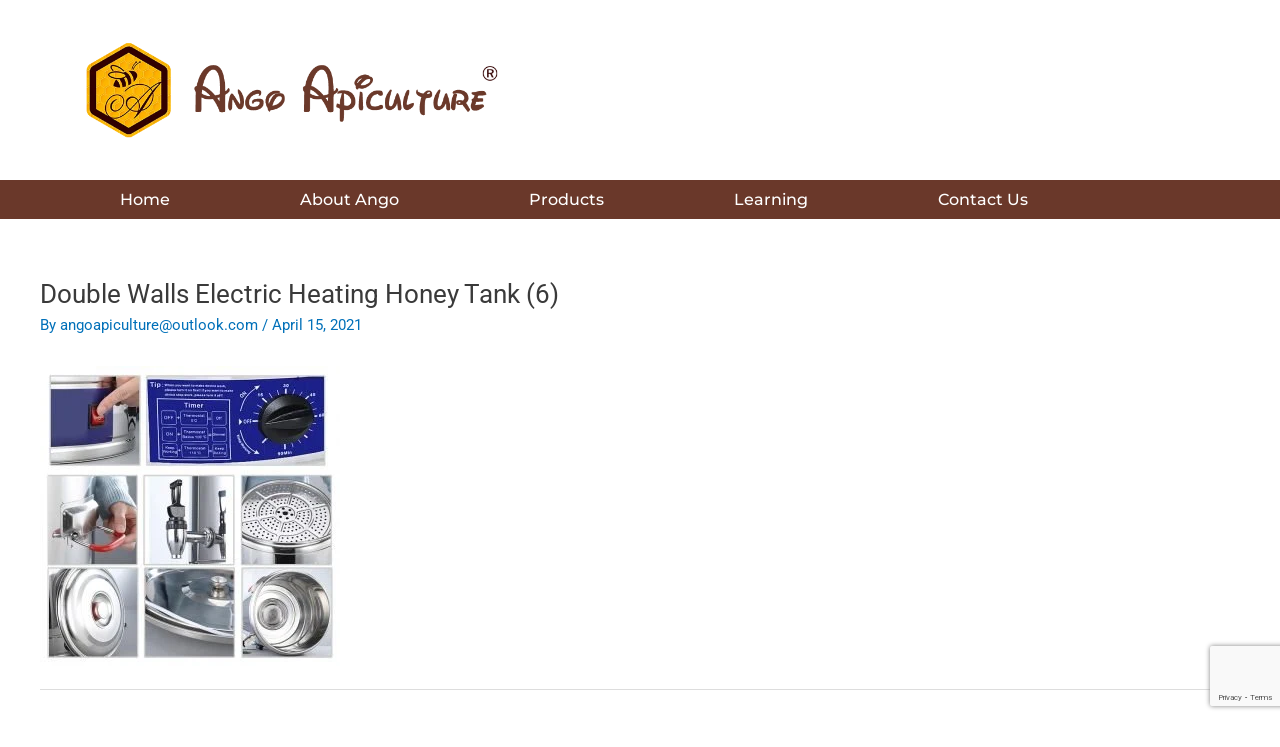

--- FILE ---
content_type: text/html; charset=utf-8
request_url: https://www.google.com/recaptcha/api2/anchor?ar=1&k=6LdmBcsUAAAAAAT9obFt06dL5BR1gY9bOp_2IJ8_&co=aHR0cHM6Ly9hbmdvYXBpY3VsdHVyZS5jb206NDQz&hl=en&v=PoyoqOPhxBO7pBk68S4YbpHZ&size=invisible&anchor-ms=20000&execute-ms=30000&cb=hay0qp799qxa
body_size: 48740
content:
<!DOCTYPE HTML><html dir="ltr" lang="en"><head><meta http-equiv="Content-Type" content="text/html; charset=UTF-8">
<meta http-equiv="X-UA-Compatible" content="IE=edge">
<title>reCAPTCHA</title>
<style type="text/css">
/* cyrillic-ext */
@font-face {
  font-family: 'Roboto';
  font-style: normal;
  font-weight: 400;
  font-stretch: 100%;
  src: url(//fonts.gstatic.com/s/roboto/v48/KFO7CnqEu92Fr1ME7kSn66aGLdTylUAMa3GUBHMdazTgWw.woff2) format('woff2');
  unicode-range: U+0460-052F, U+1C80-1C8A, U+20B4, U+2DE0-2DFF, U+A640-A69F, U+FE2E-FE2F;
}
/* cyrillic */
@font-face {
  font-family: 'Roboto';
  font-style: normal;
  font-weight: 400;
  font-stretch: 100%;
  src: url(//fonts.gstatic.com/s/roboto/v48/KFO7CnqEu92Fr1ME7kSn66aGLdTylUAMa3iUBHMdazTgWw.woff2) format('woff2');
  unicode-range: U+0301, U+0400-045F, U+0490-0491, U+04B0-04B1, U+2116;
}
/* greek-ext */
@font-face {
  font-family: 'Roboto';
  font-style: normal;
  font-weight: 400;
  font-stretch: 100%;
  src: url(//fonts.gstatic.com/s/roboto/v48/KFO7CnqEu92Fr1ME7kSn66aGLdTylUAMa3CUBHMdazTgWw.woff2) format('woff2');
  unicode-range: U+1F00-1FFF;
}
/* greek */
@font-face {
  font-family: 'Roboto';
  font-style: normal;
  font-weight: 400;
  font-stretch: 100%;
  src: url(//fonts.gstatic.com/s/roboto/v48/KFO7CnqEu92Fr1ME7kSn66aGLdTylUAMa3-UBHMdazTgWw.woff2) format('woff2');
  unicode-range: U+0370-0377, U+037A-037F, U+0384-038A, U+038C, U+038E-03A1, U+03A3-03FF;
}
/* math */
@font-face {
  font-family: 'Roboto';
  font-style: normal;
  font-weight: 400;
  font-stretch: 100%;
  src: url(//fonts.gstatic.com/s/roboto/v48/KFO7CnqEu92Fr1ME7kSn66aGLdTylUAMawCUBHMdazTgWw.woff2) format('woff2');
  unicode-range: U+0302-0303, U+0305, U+0307-0308, U+0310, U+0312, U+0315, U+031A, U+0326-0327, U+032C, U+032F-0330, U+0332-0333, U+0338, U+033A, U+0346, U+034D, U+0391-03A1, U+03A3-03A9, U+03B1-03C9, U+03D1, U+03D5-03D6, U+03F0-03F1, U+03F4-03F5, U+2016-2017, U+2034-2038, U+203C, U+2040, U+2043, U+2047, U+2050, U+2057, U+205F, U+2070-2071, U+2074-208E, U+2090-209C, U+20D0-20DC, U+20E1, U+20E5-20EF, U+2100-2112, U+2114-2115, U+2117-2121, U+2123-214F, U+2190, U+2192, U+2194-21AE, U+21B0-21E5, U+21F1-21F2, U+21F4-2211, U+2213-2214, U+2216-22FF, U+2308-230B, U+2310, U+2319, U+231C-2321, U+2336-237A, U+237C, U+2395, U+239B-23B7, U+23D0, U+23DC-23E1, U+2474-2475, U+25AF, U+25B3, U+25B7, U+25BD, U+25C1, U+25CA, U+25CC, U+25FB, U+266D-266F, U+27C0-27FF, U+2900-2AFF, U+2B0E-2B11, U+2B30-2B4C, U+2BFE, U+3030, U+FF5B, U+FF5D, U+1D400-1D7FF, U+1EE00-1EEFF;
}
/* symbols */
@font-face {
  font-family: 'Roboto';
  font-style: normal;
  font-weight: 400;
  font-stretch: 100%;
  src: url(//fonts.gstatic.com/s/roboto/v48/KFO7CnqEu92Fr1ME7kSn66aGLdTylUAMaxKUBHMdazTgWw.woff2) format('woff2');
  unicode-range: U+0001-000C, U+000E-001F, U+007F-009F, U+20DD-20E0, U+20E2-20E4, U+2150-218F, U+2190, U+2192, U+2194-2199, U+21AF, U+21E6-21F0, U+21F3, U+2218-2219, U+2299, U+22C4-22C6, U+2300-243F, U+2440-244A, U+2460-24FF, U+25A0-27BF, U+2800-28FF, U+2921-2922, U+2981, U+29BF, U+29EB, U+2B00-2BFF, U+4DC0-4DFF, U+FFF9-FFFB, U+10140-1018E, U+10190-1019C, U+101A0, U+101D0-101FD, U+102E0-102FB, U+10E60-10E7E, U+1D2C0-1D2D3, U+1D2E0-1D37F, U+1F000-1F0FF, U+1F100-1F1AD, U+1F1E6-1F1FF, U+1F30D-1F30F, U+1F315, U+1F31C, U+1F31E, U+1F320-1F32C, U+1F336, U+1F378, U+1F37D, U+1F382, U+1F393-1F39F, U+1F3A7-1F3A8, U+1F3AC-1F3AF, U+1F3C2, U+1F3C4-1F3C6, U+1F3CA-1F3CE, U+1F3D4-1F3E0, U+1F3ED, U+1F3F1-1F3F3, U+1F3F5-1F3F7, U+1F408, U+1F415, U+1F41F, U+1F426, U+1F43F, U+1F441-1F442, U+1F444, U+1F446-1F449, U+1F44C-1F44E, U+1F453, U+1F46A, U+1F47D, U+1F4A3, U+1F4B0, U+1F4B3, U+1F4B9, U+1F4BB, U+1F4BF, U+1F4C8-1F4CB, U+1F4D6, U+1F4DA, U+1F4DF, U+1F4E3-1F4E6, U+1F4EA-1F4ED, U+1F4F7, U+1F4F9-1F4FB, U+1F4FD-1F4FE, U+1F503, U+1F507-1F50B, U+1F50D, U+1F512-1F513, U+1F53E-1F54A, U+1F54F-1F5FA, U+1F610, U+1F650-1F67F, U+1F687, U+1F68D, U+1F691, U+1F694, U+1F698, U+1F6AD, U+1F6B2, U+1F6B9-1F6BA, U+1F6BC, U+1F6C6-1F6CF, U+1F6D3-1F6D7, U+1F6E0-1F6EA, U+1F6F0-1F6F3, U+1F6F7-1F6FC, U+1F700-1F7FF, U+1F800-1F80B, U+1F810-1F847, U+1F850-1F859, U+1F860-1F887, U+1F890-1F8AD, U+1F8B0-1F8BB, U+1F8C0-1F8C1, U+1F900-1F90B, U+1F93B, U+1F946, U+1F984, U+1F996, U+1F9E9, U+1FA00-1FA6F, U+1FA70-1FA7C, U+1FA80-1FA89, U+1FA8F-1FAC6, U+1FACE-1FADC, U+1FADF-1FAE9, U+1FAF0-1FAF8, U+1FB00-1FBFF;
}
/* vietnamese */
@font-face {
  font-family: 'Roboto';
  font-style: normal;
  font-weight: 400;
  font-stretch: 100%;
  src: url(//fonts.gstatic.com/s/roboto/v48/KFO7CnqEu92Fr1ME7kSn66aGLdTylUAMa3OUBHMdazTgWw.woff2) format('woff2');
  unicode-range: U+0102-0103, U+0110-0111, U+0128-0129, U+0168-0169, U+01A0-01A1, U+01AF-01B0, U+0300-0301, U+0303-0304, U+0308-0309, U+0323, U+0329, U+1EA0-1EF9, U+20AB;
}
/* latin-ext */
@font-face {
  font-family: 'Roboto';
  font-style: normal;
  font-weight: 400;
  font-stretch: 100%;
  src: url(//fonts.gstatic.com/s/roboto/v48/KFO7CnqEu92Fr1ME7kSn66aGLdTylUAMa3KUBHMdazTgWw.woff2) format('woff2');
  unicode-range: U+0100-02BA, U+02BD-02C5, U+02C7-02CC, U+02CE-02D7, U+02DD-02FF, U+0304, U+0308, U+0329, U+1D00-1DBF, U+1E00-1E9F, U+1EF2-1EFF, U+2020, U+20A0-20AB, U+20AD-20C0, U+2113, U+2C60-2C7F, U+A720-A7FF;
}
/* latin */
@font-face {
  font-family: 'Roboto';
  font-style: normal;
  font-weight: 400;
  font-stretch: 100%;
  src: url(//fonts.gstatic.com/s/roboto/v48/KFO7CnqEu92Fr1ME7kSn66aGLdTylUAMa3yUBHMdazQ.woff2) format('woff2');
  unicode-range: U+0000-00FF, U+0131, U+0152-0153, U+02BB-02BC, U+02C6, U+02DA, U+02DC, U+0304, U+0308, U+0329, U+2000-206F, U+20AC, U+2122, U+2191, U+2193, U+2212, U+2215, U+FEFF, U+FFFD;
}
/* cyrillic-ext */
@font-face {
  font-family: 'Roboto';
  font-style: normal;
  font-weight: 500;
  font-stretch: 100%;
  src: url(//fonts.gstatic.com/s/roboto/v48/KFO7CnqEu92Fr1ME7kSn66aGLdTylUAMa3GUBHMdazTgWw.woff2) format('woff2');
  unicode-range: U+0460-052F, U+1C80-1C8A, U+20B4, U+2DE0-2DFF, U+A640-A69F, U+FE2E-FE2F;
}
/* cyrillic */
@font-face {
  font-family: 'Roboto';
  font-style: normal;
  font-weight: 500;
  font-stretch: 100%;
  src: url(//fonts.gstatic.com/s/roboto/v48/KFO7CnqEu92Fr1ME7kSn66aGLdTylUAMa3iUBHMdazTgWw.woff2) format('woff2');
  unicode-range: U+0301, U+0400-045F, U+0490-0491, U+04B0-04B1, U+2116;
}
/* greek-ext */
@font-face {
  font-family: 'Roboto';
  font-style: normal;
  font-weight: 500;
  font-stretch: 100%;
  src: url(//fonts.gstatic.com/s/roboto/v48/KFO7CnqEu92Fr1ME7kSn66aGLdTylUAMa3CUBHMdazTgWw.woff2) format('woff2');
  unicode-range: U+1F00-1FFF;
}
/* greek */
@font-face {
  font-family: 'Roboto';
  font-style: normal;
  font-weight: 500;
  font-stretch: 100%;
  src: url(//fonts.gstatic.com/s/roboto/v48/KFO7CnqEu92Fr1ME7kSn66aGLdTylUAMa3-UBHMdazTgWw.woff2) format('woff2');
  unicode-range: U+0370-0377, U+037A-037F, U+0384-038A, U+038C, U+038E-03A1, U+03A3-03FF;
}
/* math */
@font-face {
  font-family: 'Roboto';
  font-style: normal;
  font-weight: 500;
  font-stretch: 100%;
  src: url(//fonts.gstatic.com/s/roboto/v48/KFO7CnqEu92Fr1ME7kSn66aGLdTylUAMawCUBHMdazTgWw.woff2) format('woff2');
  unicode-range: U+0302-0303, U+0305, U+0307-0308, U+0310, U+0312, U+0315, U+031A, U+0326-0327, U+032C, U+032F-0330, U+0332-0333, U+0338, U+033A, U+0346, U+034D, U+0391-03A1, U+03A3-03A9, U+03B1-03C9, U+03D1, U+03D5-03D6, U+03F0-03F1, U+03F4-03F5, U+2016-2017, U+2034-2038, U+203C, U+2040, U+2043, U+2047, U+2050, U+2057, U+205F, U+2070-2071, U+2074-208E, U+2090-209C, U+20D0-20DC, U+20E1, U+20E5-20EF, U+2100-2112, U+2114-2115, U+2117-2121, U+2123-214F, U+2190, U+2192, U+2194-21AE, U+21B0-21E5, U+21F1-21F2, U+21F4-2211, U+2213-2214, U+2216-22FF, U+2308-230B, U+2310, U+2319, U+231C-2321, U+2336-237A, U+237C, U+2395, U+239B-23B7, U+23D0, U+23DC-23E1, U+2474-2475, U+25AF, U+25B3, U+25B7, U+25BD, U+25C1, U+25CA, U+25CC, U+25FB, U+266D-266F, U+27C0-27FF, U+2900-2AFF, U+2B0E-2B11, U+2B30-2B4C, U+2BFE, U+3030, U+FF5B, U+FF5D, U+1D400-1D7FF, U+1EE00-1EEFF;
}
/* symbols */
@font-face {
  font-family: 'Roboto';
  font-style: normal;
  font-weight: 500;
  font-stretch: 100%;
  src: url(//fonts.gstatic.com/s/roboto/v48/KFO7CnqEu92Fr1ME7kSn66aGLdTylUAMaxKUBHMdazTgWw.woff2) format('woff2');
  unicode-range: U+0001-000C, U+000E-001F, U+007F-009F, U+20DD-20E0, U+20E2-20E4, U+2150-218F, U+2190, U+2192, U+2194-2199, U+21AF, U+21E6-21F0, U+21F3, U+2218-2219, U+2299, U+22C4-22C6, U+2300-243F, U+2440-244A, U+2460-24FF, U+25A0-27BF, U+2800-28FF, U+2921-2922, U+2981, U+29BF, U+29EB, U+2B00-2BFF, U+4DC0-4DFF, U+FFF9-FFFB, U+10140-1018E, U+10190-1019C, U+101A0, U+101D0-101FD, U+102E0-102FB, U+10E60-10E7E, U+1D2C0-1D2D3, U+1D2E0-1D37F, U+1F000-1F0FF, U+1F100-1F1AD, U+1F1E6-1F1FF, U+1F30D-1F30F, U+1F315, U+1F31C, U+1F31E, U+1F320-1F32C, U+1F336, U+1F378, U+1F37D, U+1F382, U+1F393-1F39F, U+1F3A7-1F3A8, U+1F3AC-1F3AF, U+1F3C2, U+1F3C4-1F3C6, U+1F3CA-1F3CE, U+1F3D4-1F3E0, U+1F3ED, U+1F3F1-1F3F3, U+1F3F5-1F3F7, U+1F408, U+1F415, U+1F41F, U+1F426, U+1F43F, U+1F441-1F442, U+1F444, U+1F446-1F449, U+1F44C-1F44E, U+1F453, U+1F46A, U+1F47D, U+1F4A3, U+1F4B0, U+1F4B3, U+1F4B9, U+1F4BB, U+1F4BF, U+1F4C8-1F4CB, U+1F4D6, U+1F4DA, U+1F4DF, U+1F4E3-1F4E6, U+1F4EA-1F4ED, U+1F4F7, U+1F4F9-1F4FB, U+1F4FD-1F4FE, U+1F503, U+1F507-1F50B, U+1F50D, U+1F512-1F513, U+1F53E-1F54A, U+1F54F-1F5FA, U+1F610, U+1F650-1F67F, U+1F687, U+1F68D, U+1F691, U+1F694, U+1F698, U+1F6AD, U+1F6B2, U+1F6B9-1F6BA, U+1F6BC, U+1F6C6-1F6CF, U+1F6D3-1F6D7, U+1F6E0-1F6EA, U+1F6F0-1F6F3, U+1F6F7-1F6FC, U+1F700-1F7FF, U+1F800-1F80B, U+1F810-1F847, U+1F850-1F859, U+1F860-1F887, U+1F890-1F8AD, U+1F8B0-1F8BB, U+1F8C0-1F8C1, U+1F900-1F90B, U+1F93B, U+1F946, U+1F984, U+1F996, U+1F9E9, U+1FA00-1FA6F, U+1FA70-1FA7C, U+1FA80-1FA89, U+1FA8F-1FAC6, U+1FACE-1FADC, U+1FADF-1FAE9, U+1FAF0-1FAF8, U+1FB00-1FBFF;
}
/* vietnamese */
@font-face {
  font-family: 'Roboto';
  font-style: normal;
  font-weight: 500;
  font-stretch: 100%;
  src: url(//fonts.gstatic.com/s/roboto/v48/KFO7CnqEu92Fr1ME7kSn66aGLdTylUAMa3OUBHMdazTgWw.woff2) format('woff2');
  unicode-range: U+0102-0103, U+0110-0111, U+0128-0129, U+0168-0169, U+01A0-01A1, U+01AF-01B0, U+0300-0301, U+0303-0304, U+0308-0309, U+0323, U+0329, U+1EA0-1EF9, U+20AB;
}
/* latin-ext */
@font-face {
  font-family: 'Roboto';
  font-style: normal;
  font-weight: 500;
  font-stretch: 100%;
  src: url(//fonts.gstatic.com/s/roboto/v48/KFO7CnqEu92Fr1ME7kSn66aGLdTylUAMa3KUBHMdazTgWw.woff2) format('woff2');
  unicode-range: U+0100-02BA, U+02BD-02C5, U+02C7-02CC, U+02CE-02D7, U+02DD-02FF, U+0304, U+0308, U+0329, U+1D00-1DBF, U+1E00-1E9F, U+1EF2-1EFF, U+2020, U+20A0-20AB, U+20AD-20C0, U+2113, U+2C60-2C7F, U+A720-A7FF;
}
/* latin */
@font-face {
  font-family: 'Roboto';
  font-style: normal;
  font-weight: 500;
  font-stretch: 100%;
  src: url(//fonts.gstatic.com/s/roboto/v48/KFO7CnqEu92Fr1ME7kSn66aGLdTylUAMa3yUBHMdazQ.woff2) format('woff2');
  unicode-range: U+0000-00FF, U+0131, U+0152-0153, U+02BB-02BC, U+02C6, U+02DA, U+02DC, U+0304, U+0308, U+0329, U+2000-206F, U+20AC, U+2122, U+2191, U+2193, U+2212, U+2215, U+FEFF, U+FFFD;
}
/* cyrillic-ext */
@font-face {
  font-family: 'Roboto';
  font-style: normal;
  font-weight: 900;
  font-stretch: 100%;
  src: url(//fonts.gstatic.com/s/roboto/v48/KFO7CnqEu92Fr1ME7kSn66aGLdTylUAMa3GUBHMdazTgWw.woff2) format('woff2');
  unicode-range: U+0460-052F, U+1C80-1C8A, U+20B4, U+2DE0-2DFF, U+A640-A69F, U+FE2E-FE2F;
}
/* cyrillic */
@font-face {
  font-family: 'Roboto';
  font-style: normal;
  font-weight: 900;
  font-stretch: 100%;
  src: url(//fonts.gstatic.com/s/roboto/v48/KFO7CnqEu92Fr1ME7kSn66aGLdTylUAMa3iUBHMdazTgWw.woff2) format('woff2');
  unicode-range: U+0301, U+0400-045F, U+0490-0491, U+04B0-04B1, U+2116;
}
/* greek-ext */
@font-face {
  font-family: 'Roboto';
  font-style: normal;
  font-weight: 900;
  font-stretch: 100%;
  src: url(//fonts.gstatic.com/s/roboto/v48/KFO7CnqEu92Fr1ME7kSn66aGLdTylUAMa3CUBHMdazTgWw.woff2) format('woff2');
  unicode-range: U+1F00-1FFF;
}
/* greek */
@font-face {
  font-family: 'Roboto';
  font-style: normal;
  font-weight: 900;
  font-stretch: 100%;
  src: url(//fonts.gstatic.com/s/roboto/v48/KFO7CnqEu92Fr1ME7kSn66aGLdTylUAMa3-UBHMdazTgWw.woff2) format('woff2');
  unicode-range: U+0370-0377, U+037A-037F, U+0384-038A, U+038C, U+038E-03A1, U+03A3-03FF;
}
/* math */
@font-face {
  font-family: 'Roboto';
  font-style: normal;
  font-weight: 900;
  font-stretch: 100%;
  src: url(//fonts.gstatic.com/s/roboto/v48/KFO7CnqEu92Fr1ME7kSn66aGLdTylUAMawCUBHMdazTgWw.woff2) format('woff2');
  unicode-range: U+0302-0303, U+0305, U+0307-0308, U+0310, U+0312, U+0315, U+031A, U+0326-0327, U+032C, U+032F-0330, U+0332-0333, U+0338, U+033A, U+0346, U+034D, U+0391-03A1, U+03A3-03A9, U+03B1-03C9, U+03D1, U+03D5-03D6, U+03F0-03F1, U+03F4-03F5, U+2016-2017, U+2034-2038, U+203C, U+2040, U+2043, U+2047, U+2050, U+2057, U+205F, U+2070-2071, U+2074-208E, U+2090-209C, U+20D0-20DC, U+20E1, U+20E5-20EF, U+2100-2112, U+2114-2115, U+2117-2121, U+2123-214F, U+2190, U+2192, U+2194-21AE, U+21B0-21E5, U+21F1-21F2, U+21F4-2211, U+2213-2214, U+2216-22FF, U+2308-230B, U+2310, U+2319, U+231C-2321, U+2336-237A, U+237C, U+2395, U+239B-23B7, U+23D0, U+23DC-23E1, U+2474-2475, U+25AF, U+25B3, U+25B7, U+25BD, U+25C1, U+25CA, U+25CC, U+25FB, U+266D-266F, U+27C0-27FF, U+2900-2AFF, U+2B0E-2B11, U+2B30-2B4C, U+2BFE, U+3030, U+FF5B, U+FF5D, U+1D400-1D7FF, U+1EE00-1EEFF;
}
/* symbols */
@font-face {
  font-family: 'Roboto';
  font-style: normal;
  font-weight: 900;
  font-stretch: 100%;
  src: url(//fonts.gstatic.com/s/roboto/v48/KFO7CnqEu92Fr1ME7kSn66aGLdTylUAMaxKUBHMdazTgWw.woff2) format('woff2');
  unicode-range: U+0001-000C, U+000E-001F, U+007F-009F, U+20DD-20E0, U+20E2-20E4, U+2150-218F, U+2190, U+2192, U+2194-2199, U+21AF, U+21E6-21F0, U+21F3, U+2218-2219, U+2299, U+22C4-22C6, U+2300-243F, U+2440-244A, U+2460-24FF, U+25A0-27BF, U+2800-28FF, U+2921-2922, U+2981, U+29BF, U+29EB, U+2B00-2BFF, U+4DC0-4DFF, U+FFF9-FFFB, U+10140-1018E, U+10190-1019C, U+101A0, U+101D0-101FD, U+102E0-102FB, U+10E60-10E7E, U+1D2C0-1D2D3, U+1D2E0-1D37F, U+1F000-1F0FF, U+1F100-1F1AD, U+1F1E6-1F1FF, U+1F30D-1F30F, U+1F315, U+1F31C, U+1F31E, U+1F320-1F32C, U+1F336, U+1F378, U+1F37D, U+1F382, U+1F393-1F39F, U+1F3A7-1F3A8, U+1F3AC-1F3AF, U+1F3C2, U+1F3C4-1F3C6, U+1F3CA-1F3CE, U+1F3D4-1F3E0, U+1F3ED, U+1F3F1-1F3F3, U+1F3F5-1F3F7, U+1F408, U+1F415, U+1F41F, U+1F426, U+1F43F, U+1F441-1F442, U+1F444, U+1F446-1F449, U+1F44C-1F44E, U+1F453, U+1F46A, U+1F47D, U+1F4A3, U+1F4B0, U+1F4B3, U+1F4B9, U+1F4BB, U+1F4BF, U+1F4C8-1F4CB, U+1F4D6, U+1F4DA, U+1F4DF, U+1F4E3-1F4E6, U+1F4EA-1F4ED, U+1F4F7, U+1F4F9-1F4FB, U+1F4FD-1F4FE, U+1F503, U+1F507-1F50B, U+1F50D, U+1F512-1F513, U+1F53E-1F54A, U+1F54F-1F5FA, U+1F610, U+1F650-1F67F, U+1F687, U+1F68D, U+1F691, U+1F694, U+1F698, U+1F6AD, U+1F6B2, U+1F6B9-1F6BA, U+1F6BC, U+1F6C6-1F6CF, U+1F6D3-1F6D7, U+1F6E0-1F6EA, U+1F6F0-1F6F3, U+1F6F7-1F6FC, U+1F700-1F7FF, U+1F800-1F80B, U+1F810-1F847, U+1F850-1F859, U+1F860-1F887, U+1F890-1F8AD, U+1F8B0-1F8BB, U+1F8C0-1F8C1, U+1F900-1F90B, U+1F93B, U+1F946, U+1F984, U+1F996, U+1F9E9, U+1FA00-1FA6F, U+1FA70-1FA7C, U+1FA80-1FA89, U+1FA8F-1FAC6, U+1FACE-1FADC, U+1FADF-1FAE9, U+1FAF0-1FAF8, U+1FB00-1FBFF;
}
/* vietnamese */
@font-face {
  font-family: 'Roboto';
  font-style: normal;
  font-weight: 900;
  font-stretch: 100%;
  src: url(//fonts.gstatic.com/s/roboto/v48/KFO7CnqEu92Fr1ME7kSn66aGLdTylUAMa3OUBHMdazTgWw.woff2) format('woff2');
  unicode-range: U+0102-0103, U+0110-0111, U+0128-0129, U+0168-0169, U+01A0-01A1, U+01AF-01B0, U+0300-0301, U+0303-0304, U+0308-0309, U+0323, U+0329, U+1EA0-1EF9, U+20AB;
}
/* latin-ext */
@font-face {
  font-family: 'Roboto';
  font-style: normal;
  font-weight: 900;
  font-stretch: 100%;
  src: url(//fonts.gstatic.com/s/roboto/v48/KFO7CnqEu92Fr1ME7kSn66aGLdTylUAMa3KUBHMdazTgWw.woff2) format('woff2');
  unicode-range: U+0100-02BA, U+02BD-02C5, U+02C7-02CC, U+02CE-02D7, U+02DD-02FF, U+0304, U+0308, U+0329, U+1D00-1DBF, U+1E00-1E9F, U+1EF2-1EFF, U+2020, U+20A0-20AB, U+20AD-20C0, U+2113, U+2C60-2C7F, U+A720-A7FF;
}
/* latin */
@font-face {
  font-family: 'Roboto';
  font-style: normal;
  font-weight: 900;
  font-stretch: 100%;
  src: url(//fonts.gstatic.com/s/roboto/v48/KFO7CnqEu92Fr1ME7kSn66aGLdTylUAMa3yUBHMdazQ.woff2) format('woff2');
  unicode-range: U+0000-00FF, U+0131, U+0152-0153, U+02BB-02BC, U+02C6, U+02DA, U+02DC, U+0304, U+0308, U+0329, U+2000-206F, U+20AC, U+2122, U+2191, U+2193, U+2212, U+2215, U+FEFF, U+FFFD;
}

</style>
<link rel="stylesheet" type="text/css" href="https://www.gstatic.com/recaptcha/releases/PoyoqOPhxBO7pBk68S4YbpHZ/styles__ltr.css">
<script nonce="lfmbt5uSq1ND2tqOyfmMSg" type="text/javascript">window['__recaptcha_api'] = 'https://www.google.com/recaptcha/api2/';</script>
<script type="text/javascript" src="https://www.gstatic.com/recaptcha/releases/PoyoqOPhxBO7pBk68S4YbpHZ/recaptcha__en.js" nonce="lfmbt5uSq1ND2tqOyfmMSg">
      
    </script></head>
<body><div id="rc-anchor-alert" class="rc-anchor-alert"></div>
<input type="hidden" id="recaptcha-token" value="[base64]">
<script type="text/javascript" nonce="lfmbt5uSq1ND2tqOyfmMSg">
      recaptcha.anchor.Main.init("[\x22ainput\x22,[\x22bgdata\x22,\x22\x22,\[base64]/[base64]/[base64]/[base64]/[base64]/[base64]/[base64]/[base64]/[base64]/[base64]\\u003d\x22,\[base64]\\u003d\x22,\x22bFdqTV7ChlDCjgXCocKfwoLDlMORO8OrVcOHwokHMsKFwpBLw6trwoBOwoNkO8Ozw4/CtiHClMK8f3cXAsKxwpbDtBNTwoNgdsKnAsOnXAjCgXRALlPCugRxw5YUccKgE8KDw6vDjW3ClQvDusK7ecOXwoTCpW/CjHjCsEPCmDRaKsKRwrHCnCU4wr9fw6zCpWNADVM0BA0mwqjDozbDjsOZSh7CisOQWBd3wqw9wqNQwrtgwr3DpngJw7LDjDXCn8OvLEXCsC4rwrbClDgSA0TCrB4+cMOEUHLCgHEQw5TDqsKkwrwNdVbCm10LM8KaFcOvwoTDojDCuFDDrcOcRMKcw7TCi8O7w7VBMR/DuMKsbsKhw6RvKsOdw5sxwp7Cm8KOMcKBw4UHw487f8OWTk7Cs8O+woNdw4zCqsK+w53Dh8O7NhvDnsKHDj/CpV7ClljClMKtw5EsesOhZXZfJTZ2J0EQw6fCoSE8w4bDqmrDicOswp8Sw5jCtW4fFC3DuE8fLVPDiD8Pw4oPNiPCpcOdwrrCnyxYw49lw6DDl8K/wrnCt3HCj8OYwroPwpjCtcO9aMKjKg0Aw6QxBcKzW8K/Xi5wSsKkwp/CiRfDmlpew6BRI8Klw4fDn8OSw5JDWMOnw6bCg0LCnkwuQ2Qow5tnAlPCrsK9w7F0IihIQGEdwpt3w6YAAcKUDC9Vwo04w7tiYBDDvMOxwq5vw4TDjkl0XsOrRVd/SsOAw6/DvsOuKMK3GcOzZ8Kaw60bLmZOwoJyIXHCnSrCl8Khw64awqcqwqseMU7CpsKeXRYzwqvDsMKCwokRwr3DjsOHw5hHbQ4aw4gCw5LCj8KtasOBwpZxccK8w5lxOcOIw6FgLj3CoEXCuy7ClcKoS8O5w43Duyx2w7QHw40+wrRow61Mw6pcwqUHwo/CkQDCgjPCoADCjlZiwotxSsKwwoJkCzhdESUSw5NtwqMfwrHCn3N6csK0S8KOQ8OXw6rDoWRPLsOywrvCtsKbw4rCi8K9w5nDuWFQwpY/DgbCq8KVw7JJL8KgQWVhwrg5ZcOfwrvClmsswrXCvWnDpMOgw6kZMyPDmMKxwoEqWjnDscOwGsOEbcOFw4MEw5IHNx3DpsOPPsOgAcO4LG7Dpmkow5bCk8OaD07Cjl7Ckid0w4/ChCE9NMO+McOawoLCjlYhwoPDl03DjGbCuW3Dv27CoTjDi8KDwokFUcKFYnfDizbCocOvYcO5THLDgW7CvnXDly7CnsOvKBl1wrhRw5vDvcKpw4nDu33CqcO3w4HCk8OwXSnCpSLDmMOXPsK0ScO2RsKmRMK3w7LDucO7w6lbck/[base64]/Dm2kOZcOLZMKIwphdE8OCwpzChAMnC2IGwpI4wo/Du8OKwrnClcKUcx5GEcKGw5UewoHCtUd+ZsKtwrLCjcORJy5iFMOqw69JwoDCjcKgF2zCnm7Co8KGw4haw7zDscK3RsKze1DDtMO+NmbCv8OgwpvCpcKmwqVCw77CssKhcMKdW8KNaCrDtcOmQsKFwqICVClow4XDs8ObD0g9OsO1w4M/wrDDvMOgG8Kgw50Dw6w3VFVnw7J/w4VPOhlRw5QJwr7CusKewprCvcOHBXDDkm/Dl8O6w6U4wr1+wqwow6pGw4l4wrPDncOTRsKQQMOyemoLwqTDusKxw4DCr8OewrhSw63CpMOifA0kMsK0D8O9MXEdwpLDmsO/AMO4ewMWwrTCokrCi15qEcKYY2ZmwrbCu8Kpw5jDmUpZwpctwrfDsnzDmAHCoMO3wrbCnDV0esKJw7fCvibCpTANwrpCwrHDmcOIHiZKw50gwprDsMKCw4B8F1jDu8KSKcOPE8K/NTUyfSoPBsOtw7QGIizCisK0W8KkZsKqwqHCi8OWwqQuAMKTFsKSHGxPKMKgXMKGAMO4w6sZTsOGwqrDocOiQ3XDiH/DjcKCEsKTwoMcw7HCisOZw6XCpMKEMmHDoMOWLnHDgMKKw6fCi8KCRV3Cs8KrQcKowrQqwrzCpsK9TTnCoXt9RMOHwo7CphrCj2Fbcm/DrsOSTVrCvXjDlcOICSlgSGLDphrClMKQfh7DllbDs8ODVcOYw5s3w4fDhMOXwq9Tw7fDtwRywqDCpgrCoRvDocOfw7AEcgrCqMKUw4LCh0/DosK5O8OGwpQVAcOdGWjCj8KzwrXDsV7Dt1t+w5tDK2swQko9wok0wofCr0V2JMK+w4hUQMKjw7PCrsOUwqfCtyxtwqInwqlXw40oaADDlycyfcK1wp7DqDfDmAdBFkjDp8ObOMOaw5nDpVvCt1Fiw64Twr3CtifDqQ/Cu8O1CMOiwrIOLljCvcO0GcKbTsKYW8OQeMOoE8Kbw4HDu11qw69reUcLw5BUwoIwH3cCLMKnA8Omw7bDmsKaEXjCmR5yVD/DoAfCtnnCgMKKTsKGf3/DsThFV8Kjwp/Dr8KPw5wdcGNPwr4wWwjCpUZnwrVZw5tDworCmVPDvcO8wq/Dv3bDp1hkwobDpMKrU8OWOl7DosK9w54zwp/Ct04kd8K2M8KYwr06w4AKwpc/JcK9YgQ9wojDi8KBw4LCiWHDvMKcwrgMw6sQWEs/wo03B3pCU8K/wpHDtjvCksOOLsOPwoJnwprDlzRUwpXDo8KqwqRqAsO6acK3wrRFw57Dr8KHI8KaACMsw650wrDCt8OlGsOawrHCusKMwqDCrTMrKcK1w5caQgRnwo3CojvDgBDCl8K7SHrCsgzCg8KBIRNoUzUtWcKKw4NRwrVeAiXDgkREw6PCswkQwoXCqTHDg8Otdy5QwqwsXk4/w4xoYsKjYMK5w4pMNMOmMQjClAFxHBHDrcOKJ8KPfn85dSvDh8O6NEDCnlzCgVfDp04bwpTDm8OhQsOKw5jDscO/[base64]/[base64]/ccOFJMKqw73DucKfYzjDscK6XFPDg8OwBsOjFiN1H8O1wozDsMKdwr3CuHLDl8O1C8KFw4bDj8KxfcKgF8Kpw41+NW4+w6TCg0bCqcOrB0/[base64]/DnMKDw6oIYirDnEsqwpbDl8OSKcOKw4LDgAbCp1wdw5wvwplcbsOiwoHCrMOwTQVZCz3DpRR/wq/DmsKEwqRhdVvCk00vw7ZTGMOqworCqTI7w59QBsO/wooEw4caaT5nwrA/FR4PAzvCsMORw70WwojCi2RcW8KXf8K5w6RAWz/Dnggkw4l2AsK2wpsKEl3DqsKCwqxkby0+wrXCtAsEVllawps/dsO6cMOeJSFTWsOBeiTDuGPDvGQqN1NCTcOGwqHCm0E4wrsWHGV3wpBhTxzCkjXCt8KTWUd+NcOrWMOnw543w7PCtcO2Ymlmw4TCoVRbwqs4DMOUXTknQCgnAcKuw4TChMOEwofCmsO/w7BYwptvFBXDpcK/VkvCjBB4wrF4e8KywrfCkMKnwoLDjsOzw64rwpQPw4TDhcKYK8KRw4bDtU9BFG3CgsKdw4lWw5E0wrYSwrLCuhEYX15hKEMJZsO/AcOad8O6woHCvcKrUMOAw5pgwpN+w68YCB3Cqj41fSfCrj7CncKMw6bCmF1VdsO5w73CmcK4G8Oxwq/[base64]/CsWpuBG9rCcK8fcKlworCj3g2KjTCrcKrw5/CmQjDkcKxw7nCpRxqw4lvesOlFiNNd8OaXsOdw6/CryHCl0o9JXLDhMONFkBxb3daw5fDiMORGMOiw6Qmw6cYRlZ4Y8KfVcKtw6LDncK6M8KJwpMbwqDDpAvDu8Ofw77DiXQOw5Iww7vDqMKSL0kNF8OyK8KgdMOGwp54w7QkLhnDhlEOccKlwo0fwrrDqW/CiS/DsxDDuMOxwrbCisOYXEw/V8OxwrPDnsOTw43DuMOINn/DjU/Dl8O/d8KPw7Fhwr3Cu8Orw5lew4h9fTIVw5HCvcOXEcOmw5JHwqvCk3PDlB7CqMOGwrLDusKBcMOBwqQ8wpDDqMO1wpJSw4LCuzDDnEvCsWw9w7fCmHrDomVOWsKRG8OZw5Fdw4vDgMK0TcK9VUBwesOqw6vDlcO8w5zDlcKkw4/[base64]/CjwssU8OkRcKLRwh3cTHDiD7CisKNwqvCpxZ3w47ClMOuOsKAK8ORRMKdwrLCmG/DncOew51Jw7x1wo3DrynDvRgYLcKzw6HClcOSwqMtSMOfwrvCqcOSPzrDrzvDiX/[base64]/CrsO/w7lcw6nDr8Omf2ckZMK9w4hpworDpsOSHcKnw5rCl8K8w4hjfHFvwp3CizPCtcKbwq/Cg8KYNcORwovCkBpcw6XChlswwpnCt3QPwqMhwqzDmXMcw6E5w6XCrMOdZzLDsXbDniTCrABHw7fDkBPCvRLDp23DocKDw6bCrUQdfsOGwp/[base64]/DlEDDqcKXw7/DhcKYw7zDiz8UZ8OmRsOpHjXDlh3DsWPDlcOffwvCrydnw7tLw5LCiMOuEXV8wpoiwq/CtmvDnxHDmB7DoMODfw7Co3MaPV01w4Rvw5LCn8ODbwscw6ogcXEgPg5MEyrDvsO5wpzDt1TDjEBJMBlIwqvDsEjDkAHCg8OkKmnDqMK1TRPCucK8GAkDSxhxGGhAJU3CuxELwq4Fwo1THsO/BMKBw5fDqElXIMO6Q2TCqsKvwqjCmcO0wqnDjMO5w4/Dhg/[base64]/CoG1cwoFuF0BSZyjCvDpFBBl7wpZIwrNsw4bCjMO7w5fDs1vDgBFbw5bCtkJmTAXCv8O0SAMHw50kWirCnsO5wpTCpkfDlcKdw6hSw5XDssO6OMKUw6QMw6/DjcOWTsKfVsKaw6PCnQzCiMOXZcKWwo9ywrUeO8ORw4ENw6cww4LDs1PDh07DjVtrTsKBEcKMCsKiwq8UGldVIcKya3fCrxpsWcKRw6RhXxoZwp/Cs2vDqcKaHMO9wq3Di2TDrcOVw7PClHsUw5fCk1DDtcO4w7UtQ8KxLMOdw5TCoDtfTcKqwr4gAsODwppswp9cekN2wqfDkcKtwo8kDsONwofCmHdBXcOtwrYqBcOsw6JTWcKvw4TCrC/CjMKXVcO1dQLDrC46wq/CuX/DuDk3w4UlFS18UGdLw5hHPS9uw7XDkAZvPsObWcKYChgOAjfDg8KPwotFwrLDlGYjwoHCqQl7EMKmdcK9aWPCgG7DvMKvHMKFwqjDhsO1D8K6acOvBR0aw4FZwpTCpn1HWMOUwo4Iw5/Cm8OJEwrDk8Ogw65ib1TCty9LwobDmlTDjMOYKMO4U8OnLMOrPBPDp3EgEcOzSsOAwoXDgkt/KcODwr1YLgPCp8OCwoPDucO2GmUwwpjCpn/DghMhw6YMw41bwpnCmgo4w6oawrMJw5TCqMKWwo1hKhB4FCs0QVjCimjClsO4wrVlw5ZpWsOCwrFPSDpEw7EMw4/Dk8KCw4prEFDDisKcKcO9TcKMw6HCmMO3NV/[base64]/DimMiNkzDmcKNw6R+wrI3dMKLw5x0W1LDjR5bwqkvwpLCpAPDswkZw4HDqV3CnR/Ch8KDw7IkOV4Ew6BiLsO/fcKsw4XCsW3CpDzCuDfDgcOSw5fDqcK5eMOhKcKhw6cqwrkHDTxvR8OfN8O/wr0WPXIzNHADaMKqE1FVVBDDt8KywoRkwrY/[base64]/DscOfwq/DmTHCg8KuPsOaU21yN33DjUnDqsKCKMKkEMKwOxFObD9Ew6Y/w7/[base64]/Dt8OhSDpPD8K5wqXCvTlhw69tBX4+QF3CvH/ChsK6w4jDqMOyLwjDisKhw4PDrsKxPgdVLmHCm8OBckXChh4Mw71zw6RcMVHDl8OHw5xyHmhqQsKfwoN3DsK4wpl/M20mGyTDigQafcOBw7ZDwpzCvyPCvcKDwp94R8K5YXkrDFE4wq7DscORWsK7w67DgiUJfW7Cg0wDwpBvw6jCpmJDcw1swpjCoRU3XUcRJMOVJsO/w7Abw4DDhwjDuENmw7/DgWgyw4vCgwodCMONwqFww6XDr8Ouw6LCh8KiNcOEw4nDsl8jw6VSw7ZMJcKHOMKwwpY5aMOvwp8mwog9bcOMw5x9FyLDlcOfwpEmwoABTcKgLcO4wo/CjcO+aQ5ifgfClx3Dow7DtcKiYMOPwrvCncO/KicvHTnCkSUULxBhLsK8w50xwpIbYGwCFsOhwoF8d8Ofwoh7bsK1w5orw53CjiHCoiZvE8K+wq7CucKww5LDhcO5w6bDlMK2w7XCrcK6wpFjw6ZtPsOOT8Kyw6how6HCvilSKEVICsKnFx4oPsKUbAzCtgg8cggcwpvCs8Ozw5zCkcKVccKsXsKcdXJgw4N/[base64]/a8Kqw4XDoXEoRR83w6zDp8ONw5RSIW7DrMKbw4/DjsKOwofCvDUYw5luw57DtzLDjMK7aXlBeV81w4IZdMKbw7UpW3LCscOPwrTDjHV4B8KkAMOawqUBw5xqL8K9PGzDpXc6UcOAw55ewrgRbC1iw40SMnvClB7DocKaw6NhGsKJTmfDlMKxw5TCmznDqsOAwoPCosOgdcKlI0zDtsKyw7jChikqZGvDpFfDhT/[base64]/CgUzCg8OOBz8Nw4o+YWNaw5/CgMOGHkvCtW0PTcOJBMKRCcOqSsODwopqwpnCszwPGEvDmHfDqnjCijpLX8Kgw4NqU8OJImggwp/DgcKRPlgPV8OiPMKlwqbCrCHCliAtL1l1wqHDhm7Do2/CnlV7D0ZIw4HCjRLDtsOww5Fyw5J5WiRtwrQfTmt+KsKSw5ViwpVCw50AwoHCv8KMwo3CrkXDjjvDusOVYhohHXTCgMOsw7zCrWDCrXBiajHCjMOtYcOYwrFqZsOewqjDnsKUMsOoeMO7wrp1w6BKw7Ufwp7Ct1DDlU8QfsOSw650w7pKLER/w5sCwqjDosKkw4jDhk94QMKnw4bCr1wXwrHDvMORd8OVV13ChQjDnGHCgsKOTAXDmMKreMO7w4ZYDlEQVR/[base64]/DtMO8F8OAw47DrcOiwoBywqrDlcOFFDcYw4rDtzk2XwnCosOrBcOjeFgGHcKCPcO4FXwWw7NQQjzCpUjDrVvDmMObO8OfDcKXw6dheFZLw7ZZH8KwIiYOaBrCkcODw5cvL0RZw7l6wqLDkBfDrMO5w4TDmE8/JzUlUlc3w41uwot3w64rOsOtccOmfMKrXXoMERvDqGcBesOqWCMQwovCgSdDwoDDr0LCkkTDmMKYwrnCk8OHEMOOSMKXGn7DqjbCmcONw6DDmcKeER3Dp8OcXsKmworDgBzDrMK3YsKdFlRfRygeB8KswoXCtG/Cp8O4SMOcw5LCnxbDp8Oiwo9/wrt4w70xFMKuJi7Di8Oww7/Di8Onw6odw6sEBh7DrVMwX8OVw4vClGDDmMOkR8KhNMKPw5slw6XDsS/[base64]/ChAHDpApdwoxGLj8mwoZFwqF5Rw7CsH58JMO8w6AQwq3Dh8KqGcOaTcKsw5/[base64]/Cp2MrFHV9w4Nieh7ClgM5bgnCmDHCqWZpBQMXInrCvMK8DMKYdsONw6/CmRLDoMOAMcOqw6NRe8OZTHPCvsKjN0slL8KBLm7Do8K8czDCk8K3w5fDrMOiDcKHD8KfdnFbAHLDtcKGIlnCqsOCw6XDgMOQZCLCvFwZVsKvMU/DpMKqw4pwcsKzw4R8JcK5NMKKwqzDtMKSwqbCiMOFw6ZJM8ObwoQNdiIawrDDt8O7IioeclZQw5YZwoBsIsK4fsOiwowgL8K/wrwrwqJ6wpLCnGEHw7VEw7oUP21LwqLCsmgSScO+w48Kw4QMw70NZ8OEw7TDrMKvw4YBScOABXbDpSbDhcOkwoDDk3HCqH/DicKXw6LCsCrDowTDvATDtsKNwoXClMOYUcKew7c6JsK5S8KWIcOJJcK7w7sQw5o/w43Dt8K3wp56T8KUw7rCuhVIZMKtw5M9wow1w7Nuw61iZMOWCsO5IcOfLwwIQzdaQAvDngfDl8KHL8OPwotwamwRfsOfw7DDlDbDm1RtLMKiw5XCv8Odw5jDv8KvKcO+w5/DhzbCucO6worDrHBLBsOEwoQowrIuwr5DwpUtwq9pwqFVGXlFIMKJS8K2wqtKeMKNwqXDtMKWw4XDmcKkTcKWGkfDv8OYdwFmA8OAIiTDgcKvTsOvPj0jEcKMKiY7wr7DlmQ+csKJwqM3w57DjMOSwpbDrsKew63CmDPCvwrCv8KbLQcJZRF/wpnCsVbCiFrCpQnDs8KBwoc+w5ktwpFVAU52WUXDq2MUwqMrw7h6w7HDowfDpX7DvcKeGnZQw57DuMKewrjDngvCrcOnU8OIw5hjwpw6XBBcc8KvwqjDtcOtwoTCo8KCJ8OfYjHDjxp/wpDCrsOmPsO3wrM1wo9AJsKQw5d8bSXCpcOcwp5pdcK1KW7Cs8O9Xw09VUdEWCLChz53dEfCqsK7UWgoZcOdZ8Oxw7XChmvCqcOIwq1FwoXCnSjDvcKHLULCtcKEW8OOB1fDvUbDoBJRw7k2wolTwo/CqjvDi8KMdSfClsO1BxDDugPDlmscw7zDujcWw5gnw4LCn2MMw4UpdsKJWcKXwqLCjmYyw6HCr8KYW8OCwoBbw4YUwrnCkh1UNWnCk0/CnsOww5bCh3nCt0RtbF88CsKvwr5MwoDDq8Kxwq3DhlfCqykFwpQZJcKBwrvDmMO1w7HCrRoEwr1ZMsOOwpTCmsOpbUc/wpAOdMOtf8Omw6knf2DCgkATwqrCrsKHem02c2XDjcOOCMOSwqrDjsK3I8K/w74TNsOMWG/Dth7DlMKyUcOkw7/CocKewrRGTSUDw4p7XwnCkcOaw41kPSnDjAvCkMK8woEhdh8Fw4TCmSw8w4Ucei3ChsOlw4jChWFhw4d4wrjCvifCrgVKw4rCmCrDi8K1w5QiZMKIwpXDij3Chk7Do8KAwoR3SEE+wo4wwo8/[base64]/DpMOaPcKEYMKmw7U/w7tUJ2l3Cn/[base64]/[base64]/ChT1Rw7rCqMK/Y8O+EwDDrcK/w6V2albCosKHbVdTwpMgd8OHw4cdw4/CuAfClSnCgxrDgMK0GcKCwrjDnQPDkcKVwqnDuFVgPMOCHcK5w6HDvXHDtsKNS8Kww7fCrcKxBHVHwpjCp1nDqizDnTdoY8OrKG4sBsOpw6rDvsK7OhvDvVLCiTPCs8K6wqRWwosCIMOsw5bDnMKMw5N6w5B4I8OuKUE6woQsa3bDmMOWU8Otw4rCqHwUPh/DjxfDjsKPw4HCosOrwpfDtCUOwofDjVjCp8OMw7M0wojCpAZsesKSD8KUw4nCjMOnayfCqHNxw6TCk8ORwo95w5LDlWvDpcK/Xw5AGlULQDYye8Oiw5jCqn1TacOxw6kGC8KcYmrDscOIwpzCosODwrQCMmwqKVYHVTBIXMOlwpgCMAbCrMOPD8Kpw5QPbQrDnAHCuwDCkMK/[base64]/CqcOOwqpzb1fCrEM/BDYhPMOjI0t7XgrDs8KFFTUpew9sw6HCvMKswrfCmMOZJyAGDcOTwpl/wq5Gw6LDmcKoZCXDkUMpbcOfX2PCr8K8IUXDk8ODAcOuw6tswrDChSDDlErDhBfCtnTDgFzCuMKEbRQEw4cpw4skLsOCWMKTNz9cJRzCgx/DlDHDjmrDhEzDkMK1wrVTwqDDpMKdHVLDux7Dj8ODKwDCnRnCq8K7w6dANMKPABI/w7/DkTrDpzDDn8OzQMOFw7nCpiQmGSTCgSnDqCXCvjBWJ23Cl8ONw5kIw7zDosKvIDDCvjpuP2rDj8OPwpvDqU/DnsOcIgzDkcOiX30fw6kSwonDtMKaZR/Ct8O1P0wZfcKIYj7CgRjCtcOxGT/DqypwLMOMwpDChsKfKcKRw4HCp1tUwrV2wqdaHCTCjMO/[base64]/[base64]/Dj8Opw684USzDh8OAecKzw78xCMOQw4PCh8Onw47CtcOhQcOLwrLDqMKqQCIhaCJLGm8owqEVRhx3Jk8uKMKQCMOfWFrDmsOYExwWw7nCmjHDo8KnPcOtBcO6wr/ClU4lawx1w41WMsK2w49GLcKDw5XDuWLCmwY4w4rDvkhfwqxoDVlowpbCgMOqE13DqsKJOcOQacKXUcOjw6fCk1TDsMKlCcOOLVzDpwzCgcOhw4bChylyBMOewp0oI2hBIm/[base64]/CrMOUw63CksOSwpXCpxBOw5PDmcO3wqsTw7U0w6IMG1J9w4PDjsKKNyTCkMOUYxnClG7DjcOraW5uwpgKwohJw4Zlw5bDq18Hw4RadcOww7QHw6PDlhtSTMOVwr7CusOPJ8OyVid6bC8ScDXCosOmQcOyNsOZw70sN8OPNMOuI8KoPMKKwobCkRDDnhdcagbCtcKyQS/DosOJwoHChMO9egrDn8ORUCBYVHPDonJZwoTCmMKCTsOQeMOyw63CtADCrUhxw73DucKQCGnDo38KZRzCtW4MDzJlalrCvGZwwrAQwoEHVy18w7R3LMKYYsKWIcO+w6jCsMOrwo/CuWLCvihlwqhzw74kdwXCikzDuFQ3FMKxw748biDDj8OTdMKsLsKyQsKwScOYw4fDmnfCklDDv09IMsKCXcOta8OSw4pyGDl0w5VfZB9pQsO/OBUTLcKDYUAfw4DCsh0bCklvKcOUwrc3ZFnCosOFJsObwp7Dsj4SLcONwos/b8OIZQFQwrcRdyTDt8KLWsK7wrHDpGzDjCs8w59TdsKTwrLCpXMCbcOPwqk1LMOswoIFw4zCssKsSgXCn8KQGxzDrD9Kw487eMOGRsK/FMOywr8ww6LDriBRw4lpw48Iw7Z0w59+VsOhMF9Ow7xkwqJzUg3CosO2wqvCsgkzwrl5esOKw7/Dn8KBZC1aw4bComvCpALDlsOwViAww6rCnUggwrnCsg1kHFfDr8Ofw5k3w5HCjcKOwoMnwr4yOMO7w6DCikLCusO0wo7CsMOXwpgYwpBTP2LDrD12w5Nrwox+Lz7CtRYvHcOFQjcfdSXDisK7wobCu3/Dq8O0w71HKcKHIsKlwo5Nw7PDg8KMWsKJw6AZw7QWw5B3eUfDomVuw4sAwoEhwpvCrsOEJMOpwoXDlBoLw7I1bsOXbnHCoz1mw6QtJmt2w7/Ds0YWfMKodMKRV8K2CcKXQB/Crk7DrMKeAMKGBjHCrlbDh8KxSMKiw70QAsKKCMKgw7HCgsOSwqgAXcKTwq/[base64]/DjErCrcOJRSjCmcKXwqBWw7wZw4nCqcKowr1Gw47CoHPCu8OxwoVvayjCvMKjPFzDqFpsc1vCvMOcE8KQfMOyw4t9DMKyw4xWZjRhIQrDsgYCKEtCw7UGemk9aioBFmwUw6ESw4xSwpkSw6TCjxM2w7c4w4tZQ8ONw5MtVcKEdcOgw5N2w6F/RVBDwopFIsKuw4pOw5XDlnNgw4lHY8K5fhFtw4TCsMOUX8OCwoowAjwVGcK3O2/DuTxDw6nDrsOeFyvCvF7CtcKIG8K4S8O6RsKswqfDnlgDwopDwqTDpGjDgcORK8OKw4nChsOmw5wKwpNPw4Q/ACrCgsOpM8KiF8KQbFTDpQTDv8KVw6LCrFQ/[base64]/P8O6JMO/[base64]/G8O0wqjDocOpOkjChTnDt1rCm8Oyw6d/[base64]/CikvDr8OMFsOHFxIHwqZDwrHCr1TDkFAQIMKULWDDhXQlwrs8IW3DiwDCoXvCoWDDqMOCw5rDmcOHwoLCowTDvU/[base64]/DgFZhCsOAw7xXw5hqw6ZVFsKESMKgBsOoZcK5woE9wrwrw4k4X8OhYMOhC8OWw7PDi8KvwoDCoyNUw6DDkh03B8O3VMKYfsOQXcOIFjhRCsOQwojDocKnwpDDm8K7Y2gMXMKNXXF/wrbDpcKjwofCkcKhQ8O7CBgSZDYzIjp9CsKdTsOGw5rCmsOTw7tVw7HCnMOkwoZZb8OzMcOsaMOQwosXwp7Cr8K5wpnCtcOEwpc7F3XDvn7CncOXennCmcKfwojDqB7DhRfCrcOgwo0kLMOtbsKiw5/CpzvDhy5LwrnCgcKfb8O7w7XDrsO/w4UlKcOrw7fCo8OXNcKyw4VITMKkLRrDp8O4wpDCqwcgwqbDtcKrTRjDgmPDpcKxw71Gw7x8LsK/w5hZQMOTckjCjcKxKUjCgELCml4VSMO5NULDr0rDtC7CpSXDhF3CnV1QRsKBV8OHwrPCmcKPw57DshnCnGfCmmLCoMOhw5kjOjDDqxzCgEjCo8OTAMKrw451wr1wRMKnKTJowodkDWpuwozDmcOKOcOIVxXDrXPDtMOvwrbCknVwwrPDkynCrHARRznDozh/[base64]/Dn21SFcO8bWnCrsKwKsOTVnFKFcKZw4M7w5cGw5DDgjfDnho6w7owbVTCmMK8w6vDrcK0wrU+Sjkmw4VIwpXDgMO/wooiwqEbwqnCmWAWw7Nzw5lgw5FjwpJiwrrDm8KoEDHDok9VwposRCAXw5jCscOHH8OrCDzDtsOSc8K+w6XCh8OKP8OnwpfCp8OMwpo7w5sNdMO4w5N3wr0YLHpZY1J/BMKMRxnDu8K6b8O9aMKbw6k0w4lrDiguecO3wqLDjjtBCMK6w6PDqcOgwrrDgTwMw6jDgFBVwqYkw7x5w7TDpsOuwq8LccK8E08RcDfCnjtnw6dFPUNEw7nCi8Krw7rCumU0w7jCncONNw3DisOhwr/[base64]/Dtm9zw7TCkcKaT1lDwrvDpsKUw7dLwq1Bw5p2dsOfwpjCrSDDqmnCojttwq7DjSTDp8KIwpIswosaaMKawq7CuMOrwpVzw4ctw4TDuC7Cgz1mWy/CjMOXw5fDhcOFF8Otw4nDh1XDncObb8KEHVEhw7LCq8OTY1YsacKUbTYYw6odwqQbwqkmVMOgClvCr8Kkw6ciRsK4cyh+w6oEw4fCoQZWXMO/DWnCoMK+LUbCscORCSF/wpRmw5s+W8KZw7bDu8OpB8O/UTMFw5TDt8OGw6gRGMKnwpYHw73DljxeA8OhKCfDlsOkLhLDqmbDtgTCh8Kmw6TCgsK/BGPChcO9G1QAw4o4MCZbw78YbE/[base64]/w7LDvMOSYyrCnMOSVEHDi2sKwoQbwrRiw4chwqolw4wjIU3DlUvDisO1Vw8mNjHCqsKWwohrEGfCrMO7cwDCtDXDu8KPEMK/[base64]/[base64]/Cgz8HWcKcwq7DonZ6ByzCgmIFwqZ6AsKMQQJ0RnLCslt5w6UewrPCsyDDs2ckwrJfIE3CulHCnsOywpcFSVXDtsOBwq3CnsO7wo0iZ8OQWT3DtMKBHShLw5Y/[base64]/[base64]/CrG3CrcOUwrhDw7x2w48pW8K8QsO+Z8KIWATCkMKewpTDq1zCsMKlwoBzw77Dt1TCmMKIwojCqcKDwp3CksOVCcOMDMO6JEwIwpxRw4FsNwzDl3zCijzCuMOFw7YsWsOcb2YKwoUSKsOzPiNZw53Ci8OYw4/CpsK+w6UUe8OtwrfDrxbDrsOQA8K3amjDoMOOaTzDtMKnw50Aw47CnMOJwrZSFhjCs8ObVzcHwoPCsQgTwpnDoxZjLHo4w7cOwpBwVsKnDXvClnnDucOVwq/CtQ9vw7LDmMKlw6rCvMOFSMOeW2nCtcKLwqvCh8Ogw75hwrfCnwsSdgtVw6bDp8KgABkiUsKJw7ZHMm3CsMO2GgTCmx9Rwq8yw5Q7w5BVSxAww5fCtcOjE2HCoQkKw7nDoQp7DcONw77CrMKjwp9Ewp53D8OjNE3DoB/Ck0hkIMK7wqhew4DDpSs/w6BTasO2w4zDv8KPVT/DrloFwqTCuG8zwrtHSwTDqz7CjMORw7vCt2vDnSjDhxFqbMK7wpTCj8OCw5rCijkqw4LDhMOSI2PCrsKlw67Ds8O6RkoAwozCiRRQMUhWw4/[base64]/Cgz7Ct07DpQjDsUfDvcOPKAl1RjsfwoHDtF1pw5vDhcOnwqMxwqXDhsK8TUQMwrFMwqtPI8KXIETDl0jDjsKJPlp6HknDisKEfiPCuH4dw4EUwrobIwcAFGHCgsKLVVXCkcKhaMKbb8O9wqhbUcKiC1s7w63DmXTDtBIdwqJMcQJ0w5J9wp/[base64]/w4U0w4VvTMOpwrkIdMKXw6nDiQjDkXnDl2sGw4NswonDiz/[base64]/UCcewp9KwovCncOMw6dtw6/DtCvDrRtCaU3DlTHDh8KawrFewp3Dnh7Chiw+wrjCusKNw47DqQIJwqzDnXnClMK1TcKpw7bDsMOBwqDDmW8NwrNCwo/CisORHMKawpLCjTouJR52bsKdw6dMXAsMwoJHR8K0w6zCssObLw3Cl8OndMKVV8OFJhYdwrDCuMOtR2vCiMOQNE7Co8OhQ8KUwpt/VjPCrsK3wpPDssOQQ8KBw7IWw41JPS0VH3wXw6LDocOgR19lO8OJw4nCvsOCwqhiwovDklVre8KUw5RnazDDosK1wr/Dp1/DoRvDpcKgw6VddUV2w606w6/DiMKkw7lEwpHCiwohwpbCpsO+eEQzwrk4w7BHw5gowrkzBMOpw5R+S1IRI2TCiVIEFVEHwqrCrEolERvDngfDrcKmAsO0fFXCqmp9HsK4wrbCsxMsw6/[base64]/wr7DtlB7aMOdBDV0w4lzwq/[base64]/[base64]/[base64]/w7vCksO/YSPDuS/Di8OuOxl1w4rCqlVUwpAsaMKlbcOmHy5cwqdlV8KHEEAcwrM4wqHDh8KpPMOIUwHDuyzCrlHDoUDDn8OWw6fDj8OtwrkmO8OGPQ5/[base64]/[base64]/CtS91T8O/wo/[base64]/[base64]/DnwfDocKWDVFZw6dfwqbDmF7Dk1xDF8OAw6/Cp8O/J3TDnsKSRDzDqsOIVXjCp8OYZ1TCkXxrKcKyWMOlwrLCj8KAwoHCt1fDhcOYwpBRWcO9woZ8wqPDhT/CiHLDsMKZNyDChijCssKpIGjDpsOSw7fChH0ZK8Oue1LClcKQfcOAWMKTw5kGw5tewqjCkcKjwqbCsMKIwrwOwr/Cu8OQw6zDjEfDtARoLwJiZTQcw6gEPsO5woMiwqDDr1hQCF7CoXsmw5xIwq5Jw6vDmTbCqDUywrzCtHkewojDmgLDs2pBwrVywrwAw7IxVXPCpcKBI8O7w4jCmcObw58Iwrd2QCoua2tGflnCjSU+cMKSw73Cvwl8E0DDt3E4WsKqwrHDoMO/Z8KRw4Jzw5Q/wr3Cq018wo52KA4sfRxNPcO1EcOPwohWwrzDqcKZwop6I8KGwox4J8Oxwr4rDGQkwp16w7PCjcOgNsKEwpLDkcO/[base64]/CgcKAUcKqw4MVwpMUw6dXGk88woTDssOSw5nDhQkewoV9w4Qmw41qw47Dr27Ch1PDu8KXQxDDhsOgZnHClMKsDzbDssOASiJ8a0s5woXDgTxBw5YBw6N5w54zw5AXMxPCtDlXF8ObwrrCjMOtecOqSzLCoAY4w6ogwo/CicO9bV8Bw5HDgMK2Y2/DkcKRw4rCq2/DkMKuwq4ILMK3w4Btcy7DlsKcwp3Dsh3CsyrDtcOqD3jDh8OwW3/DvsKXw5c7wrnCrnpHwrLClUPDuz3Ds8KJw6fCjUZ+w7zCocKwwqHDkjbCksOvw7/ChsO9c8KUMS9LHcOqVUldOGUhw5xmw7/DuATCvXfDmMOKEwfDrA3DlMOqNcKiw5bClsO8w7JIw4fDuEnCpkwMVF8zw5TDpjjDiMOOw7nCscK4dsOfw582FQFQwrUmA1l0MiBNE8OOZBvDmcOMNQhdwqFOw6bDi8K/e8KEQADDlg0ew6UwPFDDoCMGA8OVw7TDvU/[base64]/CvMKYdcK/[base64]/Dky/CvgJzGsOuNloDw5xTwqHDo8Kyw4jDocO1axFXw6rDmAsLw7MQW2B7dznChhjCi0DCqMOJwqcpwoXDgcKCw70dLjUOCcK7w73DiHXDhHbDpsKHG8Kaw5XCmlrCnsK+I8KPw4UbHSQIVsOpw40PDj/DtsO8DMKww57DlGQ1QA7CgSQhwoB0wq/DpQTCnmcfw7zDvMOjw4MzwpDDok0ZCMKoRX0Rw4ZhG8KGVh3CssKwPAfDsVUfwpdESMO6F8O6w44/K8KiQ3vDnlxmw6URwqtRCQQITsKpdsKNwpZNccOaQ8OmVXorwrHCjznDjMKQwrBVLGUyMToxw5vDvcOow6HCi8OsXkLDvnRudMKcw4MwcMOhw4HChhMiw5zCmcKTAgJSwrQEd8OFNMK9wrIJNAjDlX5MZ8OeXQzCm8KDLcKveXPDp1/[base64]/CsTMoFsKWw4REBl3DkcOIHcOxEHzCqVwjZ21LV8OYTMKjwoALDcKUwrHCpBQlw6jCg8OAw5jDvsKjwqDDscKlPMKGG8OXw4FwQsKNw7h6JcOQw6/DsMKCecOPw5YQH8K0woZ/[base64]/DhVcyIyzCucO1cAPCulA/wrrDtsK6cj7DksOLwqNDw7QhP8OmMcKlPSjDm1jCmmYDw7FWP3zCpsKHwozCh8O1w7jDmcOfw4Evw7FVw5/[base64]/Dv8Kkw6l1w5PCtMKCw5sqw64OAXIDw5J2McO7YMK1ZMKfwrVfw6A1w7DDiiLDusKcE8KTw5rDp8KGw4RnRWDCkwLCocO+wqPDpCcCNR5awoFVL8KSw6VCScO+wqNTwq1ZTcO/bwNAwonDmsODNcOhw4BpYwDCpznClRPDp2lea0rCri3DnMKRcwUdw6Fuw43CnHhzRmY8ScKEBhbCn8O6a8O9wo52XMOzw5w3wqbDtMOow7glw7wbw44/VcKFw7IUBkPDmmdywoIjwrXCqsKFJx8xWsKWTQ/Dli/Cig9mVhAZw4IkwqHCiAzCuDbDmFpwwpDCvWLDn2QawqsMw5nCuiLDksO+w4QgE0Q1PsKGw53ChsKSw6vDrsOyw5vCv30HbsO+w6hQw5fDqcK+NxIhwobDp25+fcKuw7rCqsOfFcO/wrcWIMO/AsK1SGZYw6woGcOtwp7Dm03CosOSaGcDYhIGw67CkTJ6wq7DlzRHXcO+wotRT8OXw6rClVTCkcO1wqrDtU5FJjXCrcKaGljDl0JfOn3DqMO/worDjMONwq7CuCvCrcKZKT3Ct8KpwpQyw4XDkmBlw6cGGMKpUMKFwrTCsMKyfBl+w4TDmRdOcz9+aMKxw6VVYcO5wqrCiVjDrxZye8OkRBfCmcORwq3DsMKtwoXDgEYeWTU1ZQtFFsKew5hTWFjDsMKgA8KbSyXCkjbCnWHClcOyw5LCuDDDk8K/wpHCt8O8MsKYOcOMHBLCsnwTdsKgw6rDgMKCwozDpMKkw75uwoBUw57Di8KdTcKXwp/ChnfCp8KHf0DDnMO7wp8kNgbCpMO6IsOoMsK8w73CvcO8RRrCoXfCpMKRwop5wrp3wognVHl4ET9jw4fCizTDtVh/bGQTwpcDR1MBE8OkZGZbw4x3Mgo8w7MNesKebMK0bTvDkHjCisKMw6LDl1zCvsOrYwsrHkLDj8K3w7bDt8KbTcOTEsO/[base64]\\u003d\x22],null,[\x22conf\x22,null,\x226LdmBcsUAAAAAAT9obFt06dL5BR1gY9bOp_2IJ8_\x22,0,null,null,null,0,[21,125,63,73,95,87,41,43,42,83,102,105,109,121],[1017145,246],0,null,null,null,null,0,null,0,null,700,1,null,0,\x22CvkBEg8I8ajhFRgAOgZUOU5CNWISDwjmjuIVGAA6BlFCb29IYxIPCPeI5jcYADoGb2lsZURkEg8I8M3jFRgBOgZmSVZJaGISDwjiyqA3GAE6BmdMTkNIYxIPCN6/tzcYADoGZWF6dTZkEg8I2NKBMhgAOgZBcTc3dmYSDgi45ZQyGAE6BVFCT0QwEg8I0tuVNxgAOgZmZmFXQWUSDwiV2JQyGAA6BlBxNjBuZBIPCMXziDcYADoGYVhvaWFjEg8IjcqGMhgBOgZPd040dGYSDgiK/Yg3GAA6BU1mSUk0GhwIAxIYHRHwl+M3Dv++pQYZ+osJGaEKGZzijAIZ\x22,0,0,null,null,1,null,0,1,null,null,null,0],\x22https://angoapiculture.com:443\x22,null,[3,1,1],null,null,null,1,3600,[\x22https://www.google.com/intl/en/policies/privacy/\x22,\x22https://www.google.com/intl/en/policies/terms/\x22],\x22PXfd9O58BxT7daHd7vbvKix3SKz0C2Ukx3yl3BFrUVE\\u003d\x22,1,0,null,1,1768375116004,0,0,[245,49,213],null,[1,135,58,102,199],\x22RC-3LyFIk1wYajqKQ\x22,null,null,null,null,null,\x220dAFcWeA5QeeNuVm7bxv9MEGg6r_In8QdxJToYI6Pzd5ROeydGDkohb3QmcKnbaKAK9H4BbAVZemeNDsFgaSoP6loRFMI4ltebIw\x22,1768457915746]");
    </script></body></html>